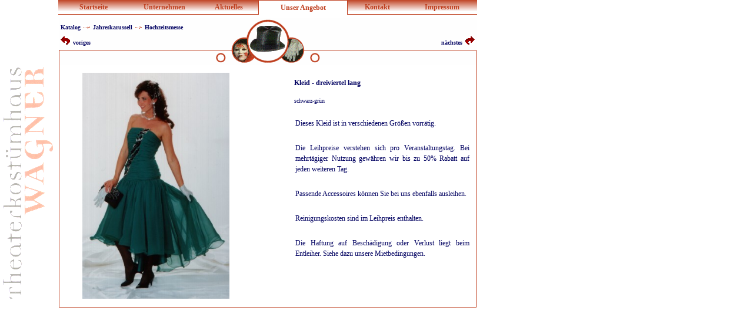

--- FILE ---
content_type: text/html; charset=UTF-8
request_url: https://kostuemverleih-wagner.de/catalogue.php?subject=309
body_size: 1161
content:
<html>
<head>
<title>Theaterkost&uuml;mhaus Wagner - Angebote zu historischen Kost&uuml;men</title>
<meta name="author" content="Sven - Heiko Mack"/>
<meta name="description" content="Das Theaterkost&uuml;mhaus Wagner verleiht und verkauft Kost&uuml;me, Verkleidungen, Frack, Cut, Smokings, Zylinder, Kopfbedeckungen, Abendkleider und viele weitere Gesellschaftskleidung zu verschiedenen Anl&auml;ssen, wie Fasching, B&auml;lle, Familienfeste und historische M&auml;rkte. Besonders spezialisiert ist das Theaterkost&uuml;mhaus Wagner auf die Planung und Durchf&uuml;hrung historischer Festumz&uuml;ge."/>
<meta http-equiv="keywords" content="Verleih,Kost&uuml;m,Kostuem,Verkleidung,Frack,Cut,Smoking,Zylinder,Hut,Kopfbedeckung,Kleid,Abendkleid,Fasching,Per&uuml;cke,Peruecke,Abschlussball,Ball,Familienfest,Fest,historisch,Markt,Stuttgart,Untert&uuml;rkheim,Untertuerkheim,Umgebung,Kost&uuml;mhaus,Kostuemhaus,Kost&uuml;mverleih,Kostuemverleih,Wagner"/>
<meta name="keywords" content="Verleih,Kost&uuml;m,Kostuem,Verkleidung,Frack,Cut,Smoking,Zylinder,Hut,Kopfbedeckung,Kleid,Abendkleid,Fasching,Per&uuml;cke,Peruecke,Abschlussball,Ball,Familienfest,Fest,historisch,Markt,Stuttgart,Untert&uuml;rkheim,Untertuerkheim,Umgebung,Kost&uuml;mhaus,Kostuemhaus,Kost&uuml;mverleih,Kostuemverleih,Wagner"/>
<meta name="date" content="2026-01-26T22:00:00+00:00"></meta>
<meta name="robots" content="index"/>
<meta name="robots" content="follow"/>
<meta name="revisit-after" content="1 day"/>
</head>

<link rel="shortcut icon" href="buttons/tkh-wagner.ico">
<link rel="stylesheet" type="text/css" media="screen" href="styles/tkhwagner.css">

<body nosave>
<div id="navigation">
<ul id="top">
<li id="start"><a href="index.php">Startseite</a></li>
<li id="home"><a href="home.php">Unternehmen</a></li>
<li id="actual"><a href="catalogue.php?date=actual">Aktuelles</a></li>
<li class="selection" id="sale">Unser Angebot</li>
<li id="contact"><a href="mail.php">Kontakt</a></li>
<li id="impressum"><a href="impressum.php">Impressum</a></li>
</ul>
</div>

<div id="sign"></div>

<div id="title">
<table id="navigation">
<tr>
<th id="left" colspan="2">
<a href="catalogue.php">Katalog</a>
<img alt="->" border="0" src="styles/inline.gif">
<a href="catalogue.php?category=3">Jahreskarussell</a>
<img alt="->" border="0" src="styles/inline.gif">
<a href="catalogue.php?level=35">Hochzeitsmesse</a>
</th>
</tr>
<tr>
<td id="left"><a href="catalogue.php?subject=308" align="left"><img alt="zur&uuml;ck" border="0" src="styles/previous.gif">voriges</a></td>
<td id="right"><a href="catalogue.php?subject=310" align="right">n&auml;chstes<img alt="n&auml;chstes" border="0" src="styles/next.gif"></a></td>
</tr>
</table>
</div>
<div id="content">
<div id="subject">
<p id="subject">Kleid - dreiviertel lang</p>
<p id="info">schwarz-gr&uuml;n</p>
<p id="text">Dieses Kleid ist in verschiedenen Gr&ouml;&szlig;en vorr&auml;tig.</p>
<p id="text">Die Leihpreise verstehen sich pro Veranstaltungstag. Bei mehrt&auml;giger Nutzung gew&auml;hren wir bis zu 50% Rabatt auf jeden weiteren Tag.</p>
<p id="text">Passende Accessoires k&ouml;nnen Sie bei uns ebenfalls ausleihen.</p>
<p id="text">Reinigungskosten sind im Leihpreis enthalten.</p>
<p id="text">Die Haftung auf Besch&auml;digung oder Verlust liegt beim Entleiher. Siehe dazu unsere Mietbedingungen.</p>
</div>
<div id="image">
<p id="image"><img alt="Kleid - dreiviertel lang" border="0" width="250" src="catalogue/evening/woman/dreiviertel.jpg"></p>
</div>
</div></body>
</html>


--- FILE ---
content_type: text/css
request_url: https://kostuemverleih-wagner.de/styles/tkhwagner.css
body_size: 1765
content:
body {
	background-color: #FFFFFF;
	color: #000000;
	font-family: "Verdana", "Georgia", "Book Antiqua", "Garamond", "Verdana", serif;
	font-size: 12px;
	text-align: left;
	padding: 20px;
}

h1
{
	text-align: center;
	letter-spacing: 3px;
	font-weight: bold;
	font-size: 16px;
	padding-left: 210px;
	margin-top: 30px;
}

h2
{
	text-align: center;
	letter-spacing: 2px;
	font-weight: bold;
	font-size: 14px;
	padding-left: 210px;
}

h3
{
	text-align: center;
	color: #000060;
	font-size: 12px;
	font-weight: bold;
	margin-top: 12px;
	margin-left: 12px;
	margin-right: 12px;
}

h4, h5, h6
{
	text-align: center;
	color: #000060;
	font-size: 12px;
	font-weight: bold;
	font-style:italic;
	margin-top: 12px;
	margin-left: 12px;
	margin-right: 12px;
}

div#navigation
{
	position: absolute; top: 0px; left: 99px; height: 30px; width: 712px;
	text-align: center;
}

div#navigation ul
{
	margin: 0;
	padding: 0;
	list-style: none;
	z-index:10000
}

div#navigation ul li
{
	position: relative; float: left;
	height: 24px; 
	color: #BF3F1F;
	background-color: #FFFFFF;
	border-bottom: 1px solid #BF3F1F;
	padding: 0;
	text-align: center;
	background: url(navigation.gif);
	background-repeat: repeat-x;
}

div#navigation ul li a:hover
{
	color: #BF3F1F;
	font-weight: bold;
	background-color: #F8EBE8;
}

div#navigation ul li a
{
	height: 24px;
	text-decoration: none;
	color: #BF3F1F;
	display: block;
	line-height: 24px;
	font-weight: bold;
}

div#navigation ul li.selection
{
	height: 24px;
	display: block;
	line-height: 24px;
	background-image: none;
	background-color: #FFFFFF;
	font-weight: bold;
	border-bottom: none;
	border-left: 1px solid #BF3F1F;
	border-top: 1px solid #BF3F1F;
	border-right: 1px solid #BF3F1F;
}

div#navigation ul li#start{ width: 120; }
div#navigation ul li#home{ width: 120px; }
div#navigation ul li#actual{ width: 100px; }
div#navigation ul li#sale{ width: 150px; }
div#navigation ul li#contact{ width: 100px; }
div#navigation ul li#impressum{ width: 120px; }

div#sign
{
	clear: left;
	background: url(sign.gif);
	background-repeat: no-repeat;
	position: absolute; top: 110px; left: 0px; height: 500px; width: 100px;
	margin: 0px;
	padding: 0px;
	text-align: center;
}

div#title
{
	clear: left;
	background: url(title.gif);
	background-repeat: no-repeat;
	position: absolute; top: 30px; left: 100px; height: 80px; width: 710px;
	margin: 0px;
	padding-left: 0px;
	padding-top: 5px;
	padding-right: 0px;
	padding-bottom: 0px;
	font-size: 0.9em;
	font-weight: bold;
	text-align: center;
}

div#small_title
{
	clear: left;
	background: url(smalltitle.gif);
	background-repeat: no-repeat;
	position: absolute; top: 30px; left: 100px; height: 80px; width: 510px;
	margin: 0px;
	padding-left: 0px;
	padding-top: 5px;
	padding-right: 0px;
	padding-bottom: 0px;
	font-size: 0.9em;
	font-weight: bold;
	text-align: left;
}

div#content
{
	clear: left;
	position: absolute; top: 110px; left: 100px; width: 710px;
	background: url(background.gif);
	background-repeat: repeat-y;
	background-position: topright;
	text-align: left;
	border-bottom: 1px solid #BF3F1F;
}

div#content_overlay
{
	clear: left;
	position: absolute; top: 110px; left: 100px; width: 510px;
	background: url(background.gif);
	background-repeat: repeat-y;
	background-position: topright;
	text-align: left;
	border-bottom: 1px solid #BF3F1F;
}

div#movie
{
	clear: left;
	position: absolute; top: 110px; left: 100px; width: 710px;
	background: url(background.gif);
	background-repeat: repeat-y;
	background-position: topright;
	text-align: center;
	border-bottom: 1px solid #BF3F1F;
}

div#level
{
	position: relative; top: 0px; left: 0px; width: 150px;
	float: right;
	border: 1px solid #BF3F1F;
}

div#level ul
{
	width: 150px;
	color: #BF3F1F;
	background-color: #FFFFFF;
	margin: 0;
	padding-left: 10px;
	padding-top: 0px;
	padding-right: 0px;
	padding-bottom: 10px;
	list-style: none;
	font-size: 1em;
	font-weight: bold;
	text-align: left;
}

div#level ul.selection
{
	width: 150px;
	color: #005F00;
	background-color: #F8EBE8;
	margin: 0;
	padding-left: 10px;
	padding-top: 0px;
	padding-right: 0px;
	padding-bottom: 10px;
	list-style: none;
	font-size: 1em;
	font-weight: bold;
	text-align: left;
}

div#level ul a:hover
{
	color: #BF3F1F;
	background-color: #F8EBE8;
	display: block;
}

div#level ul a
{
	text-decoration: none;
	color: #BF3F1F;
	display: block;
}

div#level ul li
{
	height: 15px;
	width: 130px;
	padding-left: 20px;
	color: #BF3F1F;
	background-color: #FFFFFF;
	background: url(treebullet.gif);
	background-repeat: no-repeat;
	background-position: left;
	list-style: none;
	line-height: 15px;
	font-size: 0.9em;
	text-align: left;
	display: block;
}

div#level ul li a:hover
{
	color: #BF3F1F;
	background-color: #F8EBE8;
	display: block;
}

div#level ul li a
{
	text-decoration: none;
	color: #BF3F1F;
	display: block;
}

div#level ul li.selection
{
	color: #005F00;
	background-color: #F8EBE8;
	background: url(treebullet_.gif);
	background-repeat: no-repeat;
	background-position: left;
}

a:link, .fakelink {
	text-decoration: none;
	color: #000060;
	font-weight: bold;
}

a:visited {
	text-decoration: none;
	color: #600000;
	font-weight: bold;
}

a:hover {
	text-decoration: underline;
	color: #006000;
	font-weight: bold;
}

a[target="_blank"]:before {
	content: "> ";
	color: #606060;
	font-weight: bold;
}

table#cell
{
	position: relative; top: 0px; left: 0px; width: 460px;
	clear: left;
	font-size: 1em;
	text-align: center;
	margin-bottom: 10px;
	border: 1px solid #BF3F1F;
}

td#image
{
	text-align: center;
	vertical-align: middle;
}

td#text
{
	font-size: 1em;
	font-weight: bold;
	text-align: left;
	vertical-align: middle;
}

td#info
{
	font-size: 0.9em;
	text-align: left;
	vertical-align: middle;
}

div#image
{
	position: relative; top: 0px; left: 0px; width: 330px;
	clear: left;
	text-align: left;
}

div#subject
{
	position: relative; top: 0px; left: 0px; width: 320px;
	float: right;
	text-align: left;
}

div#category
{
	position: relative; top: 0px; left: 0px; width: 460px;
	clear: left;
}

p#global {
	display: block;
	padding-top: 6px;
	padding-right: 12px;
	padding-left: 210px;
	line-height : 1.2em;
	color: #000060;
	text-align: justify;
	font-size: 1em;
}

p#globalbold {
	display: block;
	padding-top: 6px;
	padding-right: 12px;
	padding-left: 210px;
	line-height : 1.2em;
	color: #000060;
	text-align: justify;
	font-size: 1em;
    font-weight: bold;
}

p#subject {
	display: block;
	font-size: 12px;
	font-weight: bold;
	margin: 10px;
	padding-top: 12px;
	line-height : 18px;
	color: #000060;
	text-align: justify;
}

p#info {
	display: block;
	font-size: 10px;
	margin: 10px;
	padding-top: 6px;
	color: #000060;
	text-align: justify;
}

p#text {
	display: block;
	font-size: 12px;
	margin: 12px;
	padding-top: 12px;
	line-height : 18px;
	color: #000060;
	text-align: justify;
}

p#video {
	padding-left: 215px;
}
p#image {
	display: block;
	font-size: 12px;
	margin: 12px;
	padding: 2px;
	line-height : 18px;
	color: #000060;
	text-align: center;
}

p#copyright {
	margin: 12px;
	padding-top: 12px;
	border-top: 1px solid #BF3F1F;
	color: gray;
	font-size: 10px;
	text-align: center;
	white-space: nowrap;
}

p#disclaimer {
	margin: 12px;
	padding-top: 12px;
	border-top: 1px solid #BF3F1F;
	color: gray;
	font-size: 10px;
	text-align: justify;
}

p#smallgrey {
	margin: 0px;
	padding: 0px;
	color: gray;
	font-size: 10px;
	text-align: center;
}

p#extrasmall {
	display: block;
	font-size: 10px;
	margin: 12px;
	padding-top: 12px;
	line-height : 12px;
	color: gray;
	text-align: justify;
}

table#navigation
{
	position: relative; top: 0px; left: 0px; height: 50px; width: 710px;
	margin: 0px;
	padding: 0px;
	font-size: 10px;
	text-align: center;
}

th#left
{
	text-align: left;
	vertical-align: middle;
}

td#left
{
	width: 50%;
	text-align: left;
	vertical-align: middle;
}

td#right
{
	width: 50%;
	text-align: right;
	vertical-align: middle;
}

p.info {
	margin-left: 10px;
	margin-top: 5px;
	margin-bottom: 0px;
	margin-right: 10px;
	color: #BF3F1F;
	font-weight: bold;
	font-size: 0.9em;
	text-align: justify;
	vertical-align: center;
}

input {
	margin-left: 10px;
	margin-top: 0px;
	margin-bottom: 5px;
	margin-right: 10px;
	color: #BF3F1F;
	font-weight: bold;
	font-size: 0.9em;
	text-align: block;
	vertical-align: center;
}

textarea {
	margin-left: 10px;
	margin-top: 0px;
	margin-bottom: 5px;
	margin-right: 10px;
	color: #BF3F1F;
	font-weight: bold;
	font-size: 0.9em;
	text-align: block;
	vertical-align: center;
}

h1#NuTao
{
	text-align: center;
	letter-spacing: 3px;
	font-weight: bold;
	font-size: 16px;
	padding-left: 20px;
	padding-right: 170px;
	margin-top: 30px;
}

h2#NuTao
{
	text-align: center;
	letter-spacing: 2px;
	font-weight: bold;
	font-size: 14px;
	padding-left: 20px;
	padding-right: 170px;
}

div#order
{
	position: relative; top: 0px; left: 0px; width: 150px;
	float: right;
	border: 1px solid #BF3F1F;
}

div#order ul
{
	width: 150px;
	color: #BF3F1F;
	background-color: #FFFFFF;
	margin: 0;
	padding-left: 10px;
	padding-top: 0px;
	padding-right: 0px;
	padding-bottom: 10px;
	list-style: none;
	font-size: 1em;
	font-weight: bold;
	text-align: center;
}

div#order ul a:hover
{
	color: #BF3F1F;
	background-color: #F8EBE8;
	display: block;
}

div#order ul a
{
	text-decoration: none;
	color: #BF3F1F;
	display: block;
}

.black_overlay{
	display: none;
	position: absolute;
	top: 0px;
	left: 0px;
	width: 9999px;
	height: 9999px;
	background-color: black;
	z-index:1001;
	-moz-opacity: 0.8;
	opacity:.80;
	filter: alpha(opacity=80);
}
.white_content {
	display: none;
	position: absolute;
	top: 10px;
	left: 10px;
	width: 670px;
	height: 650px;
	padding: 1px;
	border: 3px solid #BF3F1F;
	background-color: white;
	z-index:1002;
	overflow: auto;
}

.slideshow
{
	position: relative;
    padding-left: 210px;
    width: auto;
	text-align: center;
}

.slidebox
{
	position: relative;
    width: auto;
}

.mySlides {
    display: none;
}

/* Next & previous buttons */
.prev, .next {
    cursor: pointer;
    position: absolute;
    width: auto;
    top: 40%;
    padding: 16px;
    margin-top: -12px;
    color: #BF3F1F;
    font-weight: bold;
    font-size: 18px;
    transition: 0.6s ease;
    border-radius: 5px;
    user-select: none;
}

.next {
    right: 2%;
}
.prev {
    left: 2%;
}

.prev:hover, .next:hover {
  background-color: rgba(0.4,0.4,0.4,0.1);
}

/* The dots/bullets/indicators */
.dot {
  cursor: pointer;
  height: 8px;
  width: 8px;
  margin: 0 4px;
  background-color: #bbb;
  border-radius: 50%;
  display: inline-block;
  transition: background-color 0.6s ease;
}

.active, .dot:hover {
  background-color: #717171;
}

/* Fading animation */
.fade {
  -webkit-animation-name: fade;
  -webkit-animation-duration: 1.5s;
  animation-name: fade;
  animation-duration: 1.5s;
}

@-webkit-keyframes fade {
  from {opacity: .4} 
  to {opacity: 1}
}

@keyframes fade {
  from {opacity: .4} 
  to {opacity: 1}
}

/* On smaller screens, decrease text size */
@media only screen and (max-width: 300px) {
  .prev, .next,.text {font-size: 11px}
}